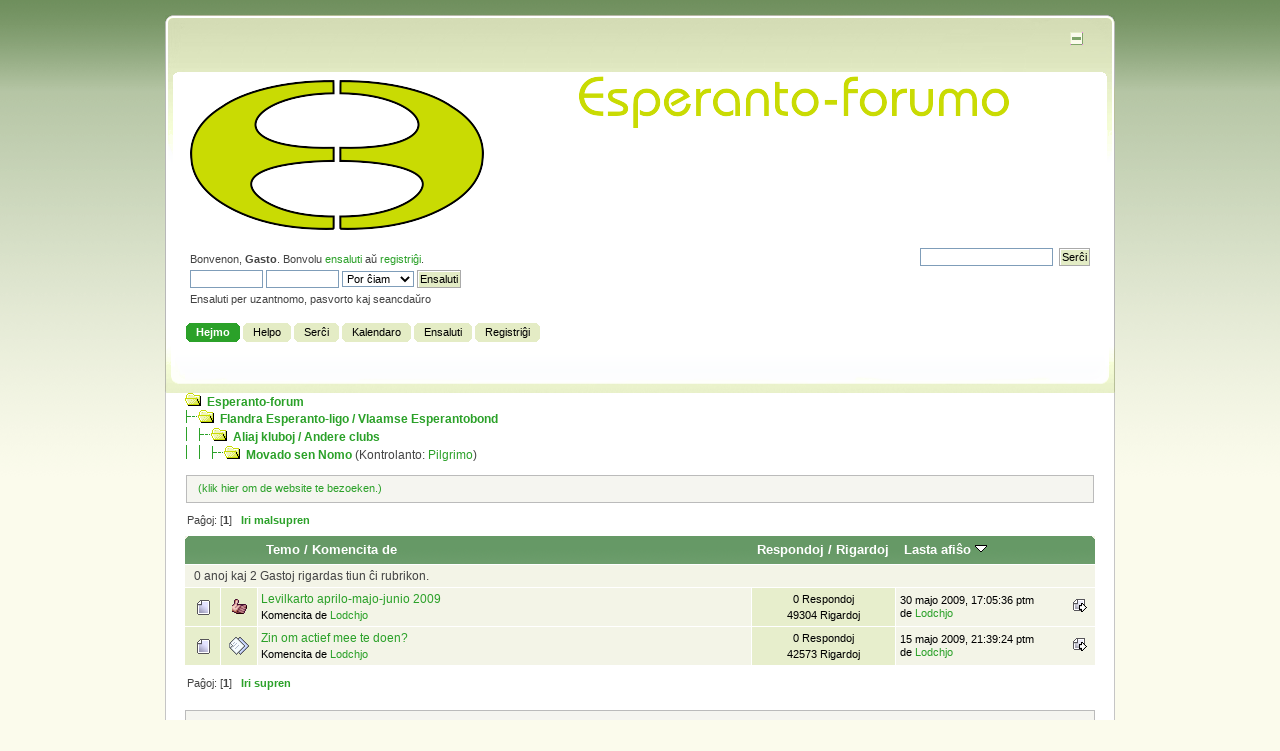

--- FILE ---
content_type: text/html; charset=UTF-8
request_url: http://esperanto-forum.org/index.php?PHPSESSID=hhaj1i0pu33j0end07ddvv2ii0&board=22.0
body_size: 4209
content:
<!DOCTYPE html PUBLIC "-//W3C//DTD XHTML 1.0 Transitional//EN" "https://www.w3.org/TR/xhtml1/DTD/xhtml1-transitional.dtd">
<html xmlns="https://www.w3.org/1999/xhtml">
<head>
	<link rel="stylesheet" type="text/css" href="http://esperanto-forum.org/Themes/Espero/css/index.css?fin20" />
	<link rel="stylesheet" type="text/css" href="http://esperanto-forum.org/Themes/default/css/webkit.css" />
	<script type="text/javascript" src="http://esperanto-forum.org/Themes/default/scripts/script.js?fin20"></script>
	<script type="text/javascript" src="http://esperanto-forum.org/Themes/Espero/scripts/theme.js?fin20"></script>
	<script type="text/javascript"><!-- // --><![CDATA[
		var smf_theme_url = "http://esperanto-forum.org/Themes/Espero";
		var smf_default_theme_url = "http://esperanto-forum.org/Themes/default";
		var smf_images_url = "http://esperanto-forum.org/Themes/Espero/images";
		var smf_scripturl = "http://esperanto-forum.org/index.php?PHPSESSID=hhaj1i0pu33j0end07ddvv2ii0&amp;";
		var smf_iso_case_folding = false;
		var smf_charset = "UTF-8";
		var ajax_notification_text = "Ŝargado...";
		var ajax_notification_cancel_text = "Rezigni";
	// ]]></script>
	<meta http-equiv="Content-Type" content="text/html; charset=UTF-8" />
	<meta name="description" content="Movado sen Nomo" />
	<meta name="keywords" content="Esperanto, forum, internationale taal" />
	<title>Movado sen Nomo</title>
	<link rel="canonical" href="http://esperanto-forum.org/index.php?board=22.0" />
	<link rel="help" href="http://esperanto-forum.org/index.php?PHPSESSID=hhaj1i0pu33j0end07ddvv2ii0&amp;action=help" />
	<link rel="search" href="http://esperanto-forum.org/index.php?PHPSESSID=hhaj1i0pu33j0end07ddvv2ii0&amp;action=search" />
	<link rel="contents" href="http://esperanto-forum.org/index.php?PHPSESSID=hhaj1i0pu33j0end07ddvv2ii0&amp;" />
	<link rel="alternate" type="application/rss+xml" title="Esperanto-forum - RSS" href="http://esperanto-forum.org/index.php?PHPSESSID=hhaj1i0pu33j0end07ddvv2ii0&amp;type=rss;action=.xml" />
	<link rel="index" href="http://esperanto-forum.org/index.php?PHPSESSID=hhaj1i0pu33j0end07ddvv2ii0&amp;board=22.0" />
</head>
<body>
<div id="wrapper" style="width: 950px">
	<div id="header"><div class="frame">
		<div id="top_section">
			<h1 class="forumtitle">
				<a href="http://esperanto-forum.org/index.php?PHPSESSID=hhaj1i0pu33j0end07ddvv2ii0&amp;"><img src="http://esperanto-forum.org/Themes/default/images/JubileaSimbolo2.png" alt="Esperanto-forum" /></a>
			</h1>
			<img id="upshrink" src="http://esperanto-forum.org/Themes/Espero/images/upshrink.png" alt="*" title="Kunvolvi / disvolvi la kapon." style="display: none;" />
			<img id="smflogo" src="http://esperanto-forum.org/Themes/Espero/images/ForumTitel.png" alt="Forumtitel" title="Esperanto-forumo" />
		</div>
		<div id="upper_section" class="middletext">
			<div class="user">
				<script type="text/javascript" src="http://esperanto-forum.org/Themes/default/scripts/sha1.js"></script>
				<form id="guest_form" action="http://esperanto-forum.org/index.php?PHPSESSID=hhaj1i0pu33j0end07ddvv2ii0&amp;action=login2" method="post" accept-charset="UTF-8"  onsubmit="hashLoginPassword(this, '244a65047cf0e19948675df35f9c8f74');">
					<div class="info">Bonvenon, <strong>Gasto</strong>. Bonvolu <a href="http://esperanto-forum.org/index.php?PHPSESSID=hhaj1i0pu33j0end07ddvv2ii0&amp;action=login">ensaluti</a> aŭ <a href="http://esperanto-forum.org/index.php?PHPSESSID=hhaj1i0pu33j0end07ddvv2ii0&amp;action=register">registriĝi</a>.</div>
					<input type="text" name="user" size="10" class="input_text" />
					<input type="password" name="passwrd" size="10" class="input_password" />
					<select name="cookielength">
						<option value="60">1 horo</option>
						<option value="1440">1 tago</option>
						<option value="10080">1 semajno</option>
						<option value="43200">1 monato</option>
						<option value="-1" selected="selected">Por ĉiam</option>
					</select>
					<input type="submit" value="Ensaluti" class="button_submit" /><br />
					<div class="info">Ensaluti per uzantnomo, pasvorto kaj seancdaŭro</div>
					<input type="hidden" name="hash_passwrd" value="" />
				<input type="hidden" name="be3685c1a94" value="244a65047cf0e19948675df35f9c8f74"/></form>
			</div>
			<div class="news normaltext">
				<form id="search_form" action="http://esperanto-forum.org/index.php?PHPSESSID=hhaj1i0pu33j0end07ddvv2ii0&amp;action=search2" method="post" accept-charset="UTF-8">
					<input type="text" name="search" value="" class="input_text" />&nbsp;
					<input type="submit" name="submit" value="Serĉi" class="button_submit" />
					<input type="hidden" name="advanced" value="0" />
					<input type="hidden" name="brd[22]" value="22" /></form>
			</div>
		</div>
		<br class="clear" />
		<script type="text/javascript"><!-- // --><![CDATA[
			var oMainHeaderToggle = new smc_Toggle({
				bToggleEnabled: true,
				bCurrentlyCollapsed: false,
				aSwappableContainers: [
					'upper_section'
				],
				aSwapImages: [
					{
						sId: 'upshrink',
						srcExpanded: smf_images_url + '/upshrink.png',
						altExpanded: 'Kunvolvi / disvolvi la kapon.',
						srcCollapsed: smf_images_url + '/upshrink2.png',
						altCollapsed: 'Kunvolvi / disvolvi la kapon.'
					}
				],
				oThemeOptions: {
					bUseThemeSettings: false,
					sOptionName: 'collapse_header',
					sSessionVar: 'be3685c1a94',
					sSessionId: '244a65047cf0e19948675df35f9c8f74'
				},
				oCookieOptions: {
					bUseCookie: true,
					sCookieName: 'upshrink'
				}
			});
		// ]]></script>
		<div id="main_menu">
			<ul class="dropmenu" id="menu_nav">
				<li id="button_home">
					<a class="active firstlevel" href="http://esperanto-forum.org/index.php?PHPSESSID=hhaj1i0pu33j0end07ddvv2ii0&amp;">
						<span class="last firstlevel">Hejmo</span>
					</a>
				</li>
				<li id="button_help">
					<a class="firstlevel" href="http://esperanto-forum.org/index.php?PHPSESSID=hhaj1i0pu33j0end07ddvv2ii0&amp;action=help">
						<span class="firstlevel">Helpo</span>
					</a>
				</li>
				<li id="button_search">
					<a class="firstlevel" href="http://esperanto-forum.org/index.php?PHPSESSID=hhaj1i0pu33j0end07ddvv2ii0&amp;action=search">
						<span class="firstlevel">Serĉi</span>
					</a>
				</li>
				<li id="button_calendar">
					<a class="firstlevel" href="http://esperanto-forum.org/index.php?PHPSESSID=hhaj1i0pu33j0end07ddvv2ii0&amp;action=calendar">
						<span class="firstlevel">Kalendaro</span>
					</a>
				</li>
				<li id="button_login">
					<a class="firstlevel" href="http://esperanto-forum.org/index.php?PHPSESSID=hhaj1i0pu33j0end07ddvv2ii0&amp;action=login">
						<span class="firstlevel">Ensaluti</span>
					</a>
				</li>
				<li id="button_register">
					<a class="firstlevel" href="http://esperanto-forum.org/index.php?PHPSESSID=hhaj1i0pu33j0end07ddvv2ii0&amp;action=register">
						<span class="last firstlevel">Registriĝi</span>
					</a>
				</li>
			</ul>
		</div>
		<br class="clear" />
	</div></div>
	<div id="content_section"><div class="frame">
		<div id="main_content_section"><span class="nav"><img src="http://esperanto-forum.org/Themes/Espero/images/icons/folder_open.gif" alt="+" border="0" />&nbsp; <b><a href="http://esperanto-forum.org/index.php?PHPSESSID=hhaj1i0pu33j0end07ddvv2ii0&amp;" class="nav">Esperanto-forum</a></b><br /><img src="http://esperanto-forum.org/Themes/Espero/images/icons/linktree_side.gif" alt="|-" border="0" /><img src="http://esperanto-forum.org/Themes/Espero/images/icons/folder_open.gif" alt="+" border="0" />&nbsp; <b><a href="http://esperanto-forum.org/index.php?PHPSESSID=hhaj1i0pu33j0end07ddvv2ii0&amp;#c5" class="nav">Flandra Esperanto-ligo / Vlaamse Esperantobond</a></b><br /><img src="http://esperanto-forum.org/Themes/Espero/images/icons/linktree_main.gif" alt="| " border="0" /><img src="http://esperanto-forum.org/Themes/Espero/images/icons/linktree_side.gif" alt="|-" border="0" /><img src="http://esperanto-forum.org/Themes/Espero/images/icons/folder_open.gif" alt="+" border="0" />&nbsp; <b><a href="http://esperanto-forum.org/index.php?PHPSESSID=hhaj1i0pu33j0end07ddvv2ii0&amp;board=38.0" class="nav">Aliaj kluboj / Andere clubs</a></b><br /><img src="http://esperanto-forum.org/Themes/Espero/images/icons/linktree_main.gif" alt="| " border="0" /><img src="http://esperanto-forum.org/Themes/Espero/images/icons/linktree_main.gif" alt="| " border="0" /><img src="http://esperanto-forum.org/Themes/Espero/images/icons/linktree_side.gif" alt="|-" border="0" /><img src="http://esperanto-forum.org/Themes/Espero/images/icons/folder_open.gif" alt="+" border="0" />&nbsp; <b><a href="http://esperanto-forum.org/index.php?PHPSESSID=hhaj1i0pu33j0end07ddvv2ii0&amp;board=22.0" class="nav">Movado sen Nomo</a></b> (Kontrolanto: <a href="http://esperanto-forum.org/index.php?PHPSESSID=hhaj1i0pu33j0end07ddvv2ii0&amp;action=profile;u=3" title="Rubrika kontrolanto">Pilgrimo</a>)</span>
	<a id="top"></a>
	<p class="description_board"><a href="http://www.movado-sen-nomo.org/index.html">(klik hier om de website te bezoeken.)</a></p>
	<div class="pagesection">
		<div class="pagelinks floatleft">Paĝoj: [<strong>1</strong>]  &nbsp;&nbsp;<a href="#bot"><strong>Iri malsupren</strong></a></div>
		
	</div>
	<div class="tborder topic_table" id="messageindex">
		<table class="table_grid" cellspacing="0">
			<thead>
				<tr class="catbg">
					<th scope="col" class="first_th" width="8%" colspan="2">&nbsp;</th>
					<th scope="col" class="lefttext"><a href="http://esperanto-forum.org/index.php?PHPSESSID=hhaj1i0pu33j0end07ddvv2ii0&amp;board=22.0;sort=subject">Temo</a> / <a href="http://esperanto-forum.org/index.php?PHPSESSID=hhaj1i0pu33j0end07ddvv2ii0&amp;board=22.0;sort=starter">Komencita de</a></th>
					<th scope="col" width="14%"><a href="http://esperanto-forum.org/index.php?PHPSESSID=hhaj1i0pu33j0end07ddvv2ii0&amp;board=22.0;sort=replies">Respondoj</a> / <a href="http://esperanto-forum.org/index.php?PHPSESSID=hhaj1i0pu33j0end07ddvv2ii0&amp;board=22.0;sort=views">Rigardoj</a></th>
					<th scope="col" class="lefttext last_th" width="22%"><a href="http://esperanto-forum.org/index.php?PHPSESSID=hhaj1i0pu33j0end07ddvv2ii0&amp;board=22.0;sort=last_post">Lasta afiŝo <img src="http://esperanto-forum.org/Themes/Espero/images/sort_down.gif" alt="" /></a></th>
				</tr>
			</thead>
			<tbody>
				<tr class="windowbg2 whos_viewing">
					<td colspan="5" class="smalltext">0 anoj kaj 2 Gastoj rigardas tiun ĉi rubrikon.
					</td>
				</tr>
				<tr>
					<td class="icon1 windowbg">
						<img src="http://esperanto-forum.org/Themes/Espero/images/topic/normal_post.gif" alt="" />
					</td>
					<td class="icon2 windowbg">
						<img src="http://esperanto-forum.org/Themes/Espero/images/post/thumbup.gif" alt="" />
					</td>
					<td class="subject windowbg2">
						<div >
							<span id="msg_199"><a href="http://esperanto-forum.org/index.php?PHPSESSID=hhaj1i0pu33j0end07ddvv2ii0&amp;topic=86.0">Levilkarto aprilo-majo-junio 2009</a></span>
							<p>Komencita de <a href="http://esperanto-forum.org/index.php?PHPSESSID=hhaj1i0pu33j0end07ddvv2ii0&amp;action=profile;u=2" title="Vidi la profilon de Lodchjo">Lodchjo</a>
								<small id="pages199"></small>
							</p>
						</div>
					</td>
					<td class="stats windowbg">
						0 Respondoj
						<br />
						49304 Rigardoj
					</td>
					<td class="lastpost windowbg2">
						<a href="http://esperanto-forum.org/index.php?PHPSESSID=hhaj1i0pu33j0end07ddvv2ii0&amp;topic=86.0#msg199"><img src="http://esperanto-forum.org/Themes/Espero/images/icons/last_post.gif" alt="Lasta afiŝo" title="Lasta afiŝo" /></a>
						30 majo 2009, 17:05:36 ptm<br />
						de <a href="http://esperanto-forum.org/index.php?PHPSESSID=hhaj1i0pu33j0end07ddvv2ii0&amp;action=profile;u=2">Lodchjo</a>
					</td>
				</tr>
				<tr>
					<td class="icon1 windowbg">
						<img src="http://esperanto-forum.org/Themes/Espero/images/topic/normal_post.gif" alt="" />
					</td>
					<td class="icon2 windowbg">
						<img src="http://esperanto-forum.org/Themes/Espero/images/post/xx.gif" alt="" />
					</td>
					<td class="subject windowbg2">
						<div >
							<span id="msg_118"><a href="http://esperanto-forum.org/index.php?PHPSESSID=hhaj1i0pu33j0end07ddvv2ii0&amp;topic=61.0">Zin om actief mee te doen?</a></span>
							<p>Komencita de <a href="http://esperanto-forum.org/index.php?PHPSESSID=hhaj1i0pu33j0end07ddvv2ii0&amp;action=profile;u=2" title="Vidi la profilon de Lodchjo">Lodchjo</a>
								<small id="pages118"></small>
							</p>
						</div>
					</td>
					<td class="stats windowbg">
						0 Respondoj
						<br />
						42573 Rigardoj
					</td>
					<td class="lastpost windowbg2">
						<a href="http://esperanto-forum.org/index.php?PHPSESSID=hhaj1i0pu33j0end07ddvv2ii0&amp;topic=61.0#msg118"><img src="http://esperanto-forum.org/Themes/Espero/images/icons/last_post.gif" alt="Lasta afiŝo" title="Lasta afiŝo" /></a>
						15 majo 2009, 21:39:24 ptm<br />
						de <a href="http://esperanto-forum.org/index.php?PHPSESSID=hhaj1i0pu33j0end07ddvv2ii0&amp;action=profile;u=2">Lodchjo</a>
					</td>
				</tr>
			</tbody>
		</table>
	</div>
	<a id="bot"></a>
	<div class="pagesection">
		
		<div class="pagelinks">Paĝoj: [<strong>1</strong>]  &nbsp;&nbsp;<a href="#top"><strong>Iri supren</strong></a></div>
	</div><span class="nav">
	<div class="tborder" id="topic_icons">
		<div class="description">
			<p class="floatright" id="message_index_jump_to">&nbsp;</p>
			<p class="floatleft smalltext">
				<img src="http://esperanto-forum.org/Themes/Espero/images/topic/normal_post.gif" alt="" align="middle" /> Normala fadeno<br />
				<img src="http://esperanto-forum.org/Themes/Espero/images/topic/hot_post.gif" alt="" align="middle" /> Populara fadeno (Pli ol 15 respondoj)<br />
				<img src="http://esperanto-forum.org/Themes/Espero/images/topic/veryhot_post.gif" alt="" align="middle" /> Tre populara fadeno (Pli ol 25 respondoj)
			</p>
			<p class="smalltext">
				<img src="http://esperanto-forum.org/Themes/Espero/images/icons/quick_lock.gif" alt="" align="middle" /> Ŝlosita fadeno<br />
				<img src="http://esperanto-forum.org/Themes/Espero/images/icons/quick_sticky.gif" alt="" align="middle" /> Fiksita fadeno<br />
				<img src="http://esperanto-forum.org/Themes/Espero/images/topic/normal_poll.gif" alt="" align="middle" /> Enketo
			</p>
			<script type="text/javascript"><!-- // --><![CDATA[
				if (typeof(window.XMLHttpRequest) != "undefined")
					aJumpTo[aJumpTo.length] = new JumpTo({
						sContainerId: "message_index_jump_to",
						sJumpToTemplate: "<label class=\"smalltext\" for=\"%select_id%\">Salti al:<" + "/label> %dropdown_list%",
						iCurBoardId: 22,
						iCurBoardChildLevel: 1,
						sCurBoardName: "Movado sen Nomo",
						sBoardChildLevelIndicator: "==",
						sBoardPrefix: "=> ",
						sCatSeparator: "-----------------------------",
						sCatPrefix: "",
						sGoButtonLabel: "Ek!"
					});
			// ]]></script>
			<br class="clear" />
		</div>
	</div>
<script type="text/javascript" src="http://esperanto-forum.org/Themes/default/scripts/topic.js"></script>
<script type="text/javascript"><!-- // --><![CDATA[

	// Hide certain bits during topic edit.
	hide_prefixes.push("lockicon", "stickyicon", "pages", "newicon");

	// Use it to detect when we've stopped editing.
	document.onclick = modify_topic_click;

	var mouse_on_div;
	function modify_topic_click()
	{
		if (in_edit_mode == 1 && mouse_on_div == 0)
			modify_topic_save("244a65047cf0e19948675df35f9c8f74", "be3685c1a94");
	}

	function modify_topic_keypress(oEvent)
	{
		if (typeof(oEvent.keyCode) != "undefined" && oEvent.keyCode == 13)
		{
			modify_topic_save("244a65047cf0e19948675df35f9c8f74", "be3685c1a94");
			if (typeof(oEvent.preventDefault) == "undefined")
				oEvent.returnValue = false;
			else
				oEvent.preventDefault();
		}
	}

	// For templating, shown when an inline edit is made.
	function modify_topic_show_edit(subject)
	{
		// Just template the subject.
		setInnerHTML(cur_subject_div, '<input type="text" name="subject" value="' + subject + '" size="60" style="width: 95%;" maxlength="80" onkeypress="modify_topic_keypress(event)" class="input_text" /><input type="hidden" name="topic" value="' + cur_topic_id + '" /><input type="hidden" name="msg" value="' + cur_msg_id.substr(4) + '" />');
	}

	// And the reverse for hiding it.
	function modify_topic_hide_edit(subject)
	{
		// Re-template the subject!
		setInnerHTML(cur_subject_div, '<a href="http://esperanto-forum.org/index.php?PHPSESSID=hhaj1i0pu33j0end07ddvv2ii0&amp;topic=' + cur_topic_id + '.0">' + subject + '<' +'/a>');
	}

// ]]></script>
		</div>
	</div></div>
	<div id="footer_section"><div class="frame">
		<ul class="reset">
			<li class="copyright">
			<span class="smalltext" style="display: inline; visibility: visible; font-family: Verdana, Arial, sans-serif;"><a href="http://esperanto-forum.org/index.php?PHPSESSID=hhaj1i0pu33j0end07ddvv2ii0&amp;action=credits" title="Simple Machines Forum" target="_blank" class="new_win">SMF 2.0.15</a> |
<a href="http://www.simplemachines.org/about/smf/license.php" title="License" target="_blank" class="new_win">SMF &copy; 2015</a>, <a href="http://www.simplemachines.org" title="Simple Machines" target="_blank" class="new_win">Simple Machines</a>
			</span></li>
			<li><a id="button_xhtml" href="https://validator.w3.org/check?uri=referer" target="_blank" class="new_win" title="Valida XHTML 1.0!"><span>XHTML</span></a></li>
			<li><a id="button_rss" href="http://esperanto-forum.org/index.php?PHPSESSID=hhaj1i0pu33j0end07ddvv2ii0&amp;action=.xml;type=rss" class="new_win"><span>RSS</span></a></li>
			<li class="last"><a id="button_wap2" href="http://esperanto-forum.org/index.php?PHPSESSID=hhaj1i0pu33j0end07ddvv2ii0&amp;wap2" class="new_win"><span>WAP2</span></a></li>
		</ul>
	</div></div>
</div>
</body></html>